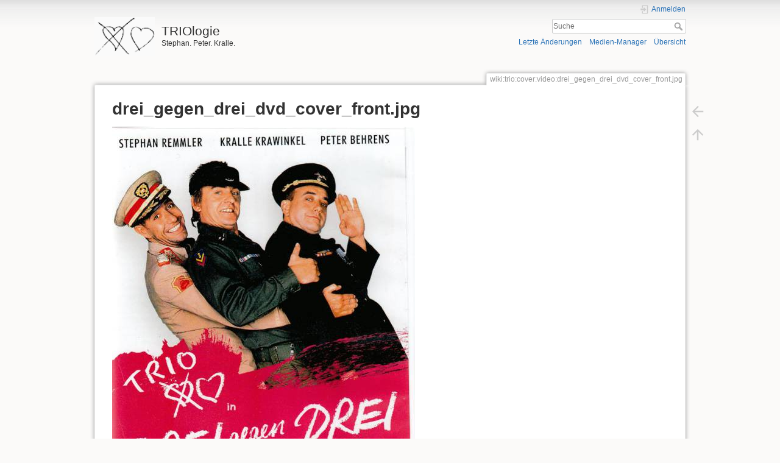

--- FILE ---
content_type: text/html; charset=utf-8
request_url: https://www.stephan-remmler.de/dokuwiki/lib/exe/detail.php?id=drei_gegen_drei_film&media=wiki:trio:cover:video:drei_gegen_drei_dvd_cover_front.jpg
body_size: 9870
content:
<!DOCTYPE html>
<html lang="de" dir="ltr" class="no-js">
<head>
    <meta charset="utf-8" />
    <title>
        wiki:trio:cover:video:drei_gegen_drei_dvd_cover_front.jpg        [TRIOlogie]
    </title>
    <meta name="generator" content="DokuWiki"/>
<meta name="theme-color" content="#008800"/>
<meta name="robots" content="index,follow"/>
<link rel="search" type="application/opensearchdescription+xml" href="/dokuwiki/lib/exe/opensearch.php" title="TRIOlogie"/>
<link rel="start" href="/dokuwiki/"/>
<link rel="contents" href="/dokuwiki/doku.php?id=drei_gegen_drei_film&amp;do=index" title="Übersicht"/>
<link rel="manifest" href="/dokuwiki/lib/exe/manifest.php" crossorigin="use-credentials"/>
<link rel="alternate" type="application/rss+xml" title="Letzte Änderungen" href="/dokuwiki/feed.php"/>
<link rel="alternate" type="application/rss+xml" title="Aktueller Namensraum" href="/dokuwiki/feed.php?mode=list&amp;ns="/>
<link rel="alternate" type="text/html" title="HTML Klartext" href="/dokuwiki/doku.php?do=export_xhtml&amp;id=drei_gegen_drei_film"/>
<link rel="alternate" type="text/plain" title="Wiki Markup" href="/dokuwiki/doku.php?do=export_raw&amp;id=drei_gegen_drei_film"/>
<link rel="stylesheet" href="/dokuwiki/lib/exe/css.php?t=dokuwiki&amp;tseed=dc5806da28b9b9d0712fcc088c439b94"/>
<script >var NS='';var JSINFO = {"id":"drei_gegen_drei_film","namespace":"","ACT":"show","useHeadingNavigation":0,"useHeadingContent":0};(function(H){H.className=H.className.replace(/\bno-js\b/,'js')})(document.documentElement);</script>
<script src="/dokuwiki/lib/exe/jquery.php?tseed=8faf3dc90234d51a499f4f428a0eae43" defer="defer"></script>
<script src="/dokuwiki/lib/exe/js.php?t=dokuwiki&amp;tseed=dc5806da28b9b9d0712fcc088c439b94" defer="defer"></script>
    <meta name="viewport" content="width=device-width,initial-scale=1" />
    <link rel="shortcut icon" href="/dokuwiki/lib/exe/fetch.php?media=wiki:favicon.ico" />
<link rel="apple-touch-icon" href="/dokuwiki/lib/tpl/dokuwiki/images/apple-touch-icon.png" />
    </head>

<body>
    <div id="dokuwiki__site"><div id="dokuwiki__top" class="site dokuwiki mode_ tpl_dokuwiki   ">

        
<!-- ********** HEADER ********** -->
<header id="dokuwiki__header"><div class="pad group">

    
    <div class="headings group">
        <ul class="a11y skip">
            <li><a href="#dokuwiki__content">zum Inhalt springen</a></li>
        </ul>

        <h1 class="logo"><a href="/dokuwiki/doku.php?id=start"  accesskey="h" title="Startseite [h]"><img src="/dokuwiki/lib/exe/fetch.php?media=wiki:logo.png" width="90" height="58" alt="" /><span>TRIOlogie</span></a></h1>
                    <p class="claim">Stephan. Peter. Kralle.</p>
            </div>

    <div class="tools group">
        <!-- USER TOOLS -->
                    <div id="dokuwiki__usertools">
                <h3 class="a11y">Benutzer-Werkzeuge</h3>
                <ul>
                    <li class="action login"><a href="/dokuwiki/doku.php?id=drei_gegen_drei_film&amp;do=login&amp;sectok=" title="Anmelden" rel="nofollow"><span>Anmelden</span><svg xmlns="http://www.w3.org/2000/svg" width="24" height="24" viewBox="0 0 24 24"><path d="M10 17.25V14H3v-4h7V6.75L15.25 12 10 17.25M8 2h9a2 2 0 0 1 2 2v16a2 2 0 0 1-2 2H8a2 2 0 0 1-2-2v-4h2v4h9V4H8v4H6V4a2 2 0 0 1 2-2z"/></svg></a></li>                </ul>
            </div>
        
        <!-- SITE TOOLS -->
        <div id="dokuwiki__sitetools">
            <h3 class="a11y">Webseiten-Werkzeuge</h3>
            <form action="/dokuwiki/doku.php?id=start" method="get" role="search" class="search doku_form" id="dw__search" accept-charset="utf-8"><input type="hidden" name="do" value="search" /><input type="hidden" name="id" value="drei_gegen_drei_film" /><div class="no"><input name="q" type="text" class="edit" title="[F]" accesskey="f" placeholder="Suche" autocomplete="on" id="qsearch__in" value="" /><button value="1" type="submit" title="Suche">Suche</button><div id="qsearch__out" class="ajax_qsearch JSpopup"></div></div></form>            <div class="mobileTools">
                <form action="/dokuwiki/doku.php" method="get" accept-charset="utf-8"><div class="no"><input type="hidden" name="id" value="drei_gegen_drei_film" /><select name="do" class="edit quickselect" title="Werkzeuge"><option value="">Werkzeuge</option><optgroup label="Seiten-Werkzeuge"><option value="">Seite anzeigen</option><option value="revisions">Ältere Versionen</option><option value="backlink">Links hierher</option></optgroup><optgroup label="Webseiten-Werkzeuge"><option value="recent">Letzte Änderungen</option><option value="media">Medien-Manager</option><option value="index">Übersicht</option></optgroup><optgroup label="Benutzer-Werkzeuge"><option value="login">Anmelden</option></optgroup></select><button type="submit">&gt;</button></div></form>            </div>
            <ul>
                <li class="action recent"><a href="/dokuwiki/doku.php?id=drei_gegen_drei_film&amp;do=recent" title="Letzte Änderungen [r]" rel="nofollow" accesskey="r">Letzte Änderungen</a></li><li class="action media"><a href="/dokuwiki/doku.php?id=drei_gegen_drei_film&amp;do=media&amp;ns=0" title="Medien-Manager" rel="nofollow">Medien-Manager</a></li><li class="action index"><a href="/dokuwiki/doku.php?id=drei_gegen_drei_film&amp;do=index" title="Übersicht [x]" rel="nofollow" accesskey="x">Übersicht</a></li>            </ul>
        </div>

    </div>

    <!-- BREADCRUMBS -->
    
    <hr class="a11y" />
</div></header><!-- /header -->

        <div class="wrapper group" id="dokuwiki__detail">

            <!-- ********** CONTENT ********** -->
            <main id="dokuwiki__content"><div class="pad group">
                
                                    <div class="pageId"><span>wiki:trio:cover:video:drei_gegen_drei_dvd_cover_front.jpg</span></div>
                
                <div class="page group">
                                                            <!-- detail start -->
                                                                    <h1>drei_gegen_drei_dvd_cover_front.jpg</h1>

                        <a href="/dokuwiki/lib/exe/fetch.php?cache=&amp;media=wiki:trio:cover:video:drei_gegen_drei_dvd_cover_front.jpg" title="Originaldatei öffnen"><img width="497" height="700" class="img_detail" alt="drei_gegen_drei_dvd_cover_front.jpg" title="drei_gegen_drei_dvd_cover_front.jpg" src="/dokuwiki/lib/exe/fetch.php?cache=&amp;w=497&amp;h=700&amp;tok=cd5380&amp;media=wiki:trio:cover:video:drei_gegen_drei_dvd_cover_front.jpg"/></a>
                        <div class="img_detail">
                            <dl><dt>Datum:</dt><dd>2016/10/23 21:50</dd><dt>Dateiname:</dt><dd>drei_gegen_drei_dvd_cover_front.jpg</dd><dt>Format:</dt><dd>JPEG</dd><dt>Größe:</dt><dd>174KB</dd><dt>Breite:</dt><dd>750</dd><dt>Höhe:</dt><dd>1055</dd></dl>                            <dl>
                            <dt>Verwendung von:</dt><dd><a href="/dokuwiki/doku.php?id=drei_gegen_drei_film" class="wikilink1" title="drei_gegen_drei_film" data-wiki-id="drei_gegen_drei_film">drei_gegen_drei_film</a></dd>                            </dl>
                            <p>Diese Liste ist möglicherweise nicht vollständig. Versteckte und durch ACL gesperrte Seiten werden nicht angezeigt.</p>
                        </div>
                                                            </div>
                <!-- detail stop -->
                                
                
            </div></main><!-- /content -->

            <hr class="a11y" />

            <!-- PAGE ACTIONS -->
                            <nav id="dokuwiki__pagetools" aria-labelledby="dokuwiki__pagetools__heading">
                    <h3 class="a11y" id="dokuwiki__pagetools__heading">Seiten-Werkzeuge</h3>
                    <div class="tools">
                        <ul>
                            <li class="img_backto"><a href="/dokuwiki/doku.php?id=drei_gegen_drei_film" title="Zurück zu drei_gegen_drei_film [b]" rel="nofollow" accesskey="b"><span>Zurück zu drei_gegen_drei_film</span><svg xmlns="http://www.w3.org/2000/svg" width="24" height="24" viewBox="0 0 24 24"><path d="M20 11v2H8l5.5 5.5-1.42 1.42L4.16 12l7.92-7.92L13.5 5.5 8 11h12z"/></svg></a></li><li class="top"><a href="#dokuwiki__top" title="Nach oben [t]" rel="nofollow" accesskey="t"><span>Nach oben</span><svg xmlns="http://www.w3.org/2000/svg" width="24" height="24" viewBox="0 0 24 24"><path d="M13 20h-2V8l-5.5 5.5-1.42-1.42L12 4.16l7.92 7.92-1.42 1.42L13 8v12z"/></svg></a></li>                        </ul>
                    </div>
                </nav>
                    </div><!-- /wrapper -->

        
<!-- ********** FOOTER ********** -->
<footer id="dokuwiki__footer"><div class="pad">
    
    <div class="buttons">
                <a href="https://www.dokuwiki.org/donate" title="Donate" ><img
            src="/dokuwiki/lib/tpl/dokuwiki/images/button-donate.gif" width="80" height="15" alt="Donate" /></a>
        <a href="https://php.net" title="Powered by PHP" ><img
            src="/dokuwiki/lib/tpl/dokuwiki/images/button-php.gif" width="80" height="15" alt="Powered by PHP" /></a>
        <a href="//validator.w3.org/check/referer" title="Valid HTML5" ><img
            src="/dokuwiki/lib/tpl/dokuwiki/images/button-html5.png" width="80" height="15" alt="Valid HTML5" /></a>
        <a href="//jigsaw.w3.org/css-validator/check/referer?profile=css3" title="Valid CSS" ><img
            src="/dokuwiki/lib/tpl/dokuwiki/images/button-css.png" width="80" height="15" alt="Valid CSS" /></a>
        <a href="https://dokuwiki.org/" title="Driven by DokuWiki" ><img
            src="/dokuwiki/lib/tpl/dokuwiki/images/button-dw.png" width="80" height="15"
            alt="Driven by DokuWiki" /></a>
    </div>

    </div></footer><!-- /footer -->
    </div></div><!-- /site -->
</body>
</html>
